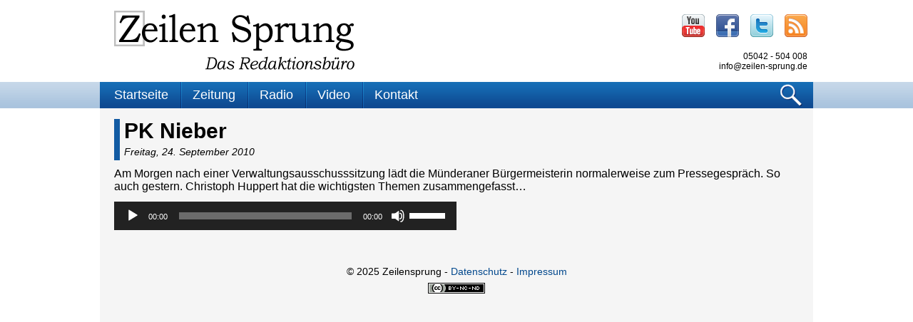

--- FILE ---
content_type: text/css
request_url: https://zeilen-sprung.de/wp-content/themes/huppiwhite/style.css
body_size: 1642
content:
/*
Theme Name: HuppiWhite
Theme URI: http://zeilen-sprung.de
Description: Das Layout der Zeilen Sprung Webseite.
Author: Zeilen Sprung
Version: 20120629.233140
*/
*{margin:0;padding:0;}html,body{height:100%;}body,input,select{font-family:Tahoma,sans-serif;color:#000;font-size:16px;}input{padding:2px;}input.submit{font-size:12px;}a{text-decoration:none;color:#02488d;}a:hover{text-decoration:underline;}.clear{clear:both;}#background{position:absolute;left:0;right:0;top:115px;height:37px;z-index:-1;background:url("img/sprites.png") #a9c3dd;background-position:0 -199px;}#wrapper{width:1000px;height:100%;margin:auto;background:#f5f5f5;}#title{position:relative;height:100px;background:#fff;padding:15px 0 0 20px;}a#logo{display:block;width:338px;height:83px;background:url("img/sprites.png") #ddd;background-position:-3px -3px;text-indent:-1000px;overflow:hidden;}#title h1,#title h2{display:none;}#social{position:absolute;right:8px;top:20px;height:32px;width:192px;}#social a{display:block;width:32px;height:32px;float:left;background:url("img/sprites.png");text-indent:35px;overflow:hidden;margin-left:16px;}#social a.yt{background-position:-3px -90px;background-color:#ed2e2f;}#social a.fb{background-position:-38px -90px;background-color:#42609d;}#social a.tw{background-position:-73px -90px;background-color:#9fd5e0;}#social a.rss{background-position:-108px -90px;background-color:#f89738;}#social a:hover.yt{background-position:-3px -125px;}#social a:hover.fb{background-position:-38px -125px;}#social a:hover.tw{background-position:-73px -125px;}#social a:hover.rss{background-position:-108px -125px;}#contact-small{position:absolute;right:8px;top:72px;font-size:12px;text-align:right;}#contact-small a{color:#000;text-decoration:none;}#navigation{height:37px;background:url("img/sprites.png") #125ba3;background-position:0 -239px;color:#fff;}#navigation ul{list-style:none;}#navigation ul li{float:left;}#navigation ul li.current a span{display:block;position:absolute;overflow:hidden;left:45%;bottom:0;width:14px;height:7px;background:url("img/sprites.png") #fff;background-position:-239px -90px;}#navigation ul li.current a:hover span{background-position:-256px -90px;}#navigation ul li a{display:block;position:relative;color:#fff;text-decoration:none;height:37px;line-height:37px;font-size:18px;padding:0 17px 0 17px;background:url("img/sprites.png") #125ba3;background-position:0 -279px;}#navigation ul li:first-child a{padding-left:20px;background-position:-2px -279px;}#navigation ul li a:hover{background-position:0 -319px;}#navigation ul li:first-child a:hover{background-position:-2px -319px;}#navigation form{position:relative;float:right;margin-right:14px;}#navigation form input.query{position:absolute;right:46px;top:7px;width:170px;height:19px;padding:2px 5px 2px 5px;border:1px solid #072568;border-width:0 1px 1px 0;}#navigation form input.query.inactive{color:#808080;}#navigation form input.submit{position:absolute;text-align:center;width:52px;height:26px;right:-9px;top:5px;}#navigation form a.magnify{display:none;position:absolute;right:0;top:0;width:33px;height:37px;background:url("img/sprites.png");background-position:-143px -108px;overflow:hidden;text-indent:40px;}body.home #navigation{height:300px;background:url("img/header.jpg") #dfe2e9;}body.home #background{height:300px;background-position:0 -401px;}body.home #navigation ul li a span{display:none;}body.home #navigation ul li a{background:none;background:url("img/sprites.png");background-position:-342px -90px;background-repeat:no-repeat;color:#000;height:63px;}body.home #navigation ul li:first-child a{background:none;}body.home #navigation ul li:first-child a:hover{background:url("img/sprites.png");background-repeat:no-repeat;background-position:-2px -704px;}body.home #navigation ul li a:hover{background-position:-171px -704px;}body.home #navigation form a.magnify{background-position:-178px -108px;}body.home #navigation form input.query{border:1px solid #b0b1b5;border-width:0 1px 1px 0;}#archive{margin:0 0 15px 20px;}#content{padding:15px 20px 0 20px;background:#f5f5f5;overflow:hidden;}#content h3{display:none;}#content .entry{border-bottom:1px solid #b0c6dc;margin-bottom:18px;padding-bottom:18px;}#content .entry.last,body.page #content .entry,body.post #content .entry{border:none;margin:0;padding:0;}body.search #content .head{border:none;}#content .entry h4{border-left:8px solid #125ba3;padding:0 0 24px 6px;font-size:30px;font-weight:600;}body.page #content .entry h4{padding:0 0 4px 6px;margin-bottom:6px;}#content .entry h4 a{color:#000;text-decoration:none;}#content .entry h5{margin:-20px 0 14px 0;padding-left:14px;font-size:14px;font-weight:normal;font-style:italic;}#content .entry img{border:none;float:left;margin:0 16px 16px 0;}#content .entry p{margin-bottom:12px;}#content .entry ol,#content .entry ul{margin-left:24px;}#content .no-entries{text-align:center;font-style:italic;}#content .entry iframe{margin:0 0 0 180px;width:600px;height:368px;}#content .entry .map{float:right;margin:0 0 16px 16px;}#content .entry .map iframe{margin:0;width:600px;height:500px;}#content .entry a.more-link{float:right;display:table-cell;height:18px;width:85px;clear:both;font-size:14px;font-style:normal;font-weight:normal;line-height:18px;color:#125ba3;padding-left:4px;margin-top:12px;text-decoration:none;background:url("img/sprites.png") #f5f5f5;background-repeat:no-repeat;background-position:right -380px;}#content .entry a:hover.more-link{color:#fff;background-color:#125ba3;background-position:right -359px;}#content a.loadmore{display:none;margin:45px auto 0 auto;width:133px;height:30px;color:#125ba3;font-size:14px;text-decoration:none;text-align:center;padding-top:6px;background:url("img/sprites.png") #f5f5f5;background-repeat:no-repeat;background-position:-139px -160px;}#content a:hover.loadmore{background-color:#125ba3;background-position:-3px -160px;color:#fff;}#content a.loadmore.active{display:block;}#content div.readmore{text-align:center;font-size:14px;margin-top:45px;}#footer{padding:50px 0 20px 0;text-align:center;font-size:14px;}#footer p{margin-bottom:8px;}#footer a.creativecommons{display:block;width:80px;height:15px;margin:auto;background:url("img/sprites.png") #ddd;background-position:-143px -90px;text-indent:100px;overflow:hidden;}body.admin-bar #background{top:143px;}#content .wp-block-audio audio,#content .entry .wp-audio-shortcode{width:50% !important;}


--- FILE ---
content_type: text/css
request_url: https://zeilen-sprung.de/wp-content/themes/huppiwhite/print.css
body_size: 257
content:
*{margin:0;padding:0;}.clear{clear:both;}body{margin:12px;color:#000;font-family:Tahoma,sans-serif;font-size:16px;}#title *{display:none;}#title h1{display:block;text-align:center;font-weight:bold;font-size:50px;margin:8px;}#navigation{display:none;}#archive{margin-bottom:8px;}#content h3{font-weight:bold;font-size:30px;margin-bottom:8px;}#content .entry h4{font-weight:bold;font-size:20px;border-left:8px solid #000;padding:0 0 22px 8px;}body.page #content .entry h4{padding:0 0 0 8px;margin-bottom:8px;}#content .entry h5{font-weight:normal;font-style:italic;font-size:14px;padding-left:14px;margin:-20px 0 8px 0;}#content .entry h5 a{text-decoration:none;color:#000;}#content .entry ol,#content .entry ul{margin-left:24px;}#content .entry{margin-bottom:20px;}#content .entry p{margin-bottom:8px;}#content img{border:none;float:left;margin:0 8px 8px 0;}#content .readmore{display:none;}#content .map{float:right;}#footer{font-size:12px;text-align:center;}#footer a{text-decoration:none;color:#000;}

--- FILE ---
content_type: text/javascript
request_url: https://zeilen-sprung.de/wp-content/themes/huppiwhite/script.js?ver=1.0
body_size: 737
content:
var loadmore_inital,loadmore_onclick,loadmore_fade;var is_internet_explorer;var search_active,search_timeout;function search_end(){if(!search_active){return}search_active=false;$("#navigation form input.query").fadeOut(250)}function search_start_timeout(){search_timeout=setTimeout(search_end,5000)}function search_end_timeout(){clearTimeout(search_timeout)}function search_submit(){if(search_empty()){return}$("#navigation form").submit()}function search_start(){if(search_active){return}search_active=true;$("#navigation form input.query").fadeIn(250);search_start_timeout()}function search_btn_click(){if(!search_active){search_start()}else{search_submit()}return false}function search_btn_hover(){if(!search_active){search_start()}}function search_empty(){var b=$("#navigation form input.query").attr("value");b=$.trim(b);return(b.length==0||b=="Suchbegriff")}function search_leave(){if(search_empty()){$("#navigation form input.query").addClass("inactive");$("#navigation form input.query").attr("value","Suchbegriff");search_start_timeout()}}function search_enter(){search_end_timeout();$("#navigation form input.query").removeClass("inactive");if(search_empty()){$("#navigation form input.query").attr("value","")}}function search_init(){if(search_empty()){search_active=false;$("#navigation form input.query").hide();$("#navigation form input.query").addClass("inactive")}else{search_active=true}$("#navigation form input.submit").hide();$("#navigation form a.magnify").show();$("#navigation form a.magnify").click(search_btn_click);$("#navigation form a.magnify").hover(search_btn_hover);$("#navigation form input.query").blur(search_leave);$("#navigation form input.query").focus(search_enter)}function archive_onchange(){$("form#archive").submit()}function archive_init(){$("#archive input.submit").hide();$("#archive select").change(archive_onchange)}function loadmore_btn_click(){var h=$("#content .entry:hidden");var g=h.size();if(g==0){return false}for(var f=0;f<Math.min(loadmore_onclick,g);f++){$(h[f]).fadeIn(loadmore_fade)}$("#content .entry").removeClass("last");$(h[Math.min(loadmore_onclick,g)-1]).addClass("last");if(g<=loadmore_onclick){var e=$("#content a.loadmore");e.fadeOut(loadmore_fade);e.removeClass("active")}return false}function loadmore_init(){loadmore_fade=(loadmore_fade==undefined)?100:loadmore_fade;loadmore_initial=(loadmore_initial==undefined)?10:loadmore_initial;loadmore_onclick=(loadmore_onclick==undefined)?5:loadmore_onclick;loadmore_initial_video=(loadmore_initial_video==undefined)?3:loadmore_initial_video;loadmore_onclick_video=(loadmore_onclick_video==undefined)?2:loadmore_onclick_video;if($("body").hasClass("category-video")){loadmore_initial=loadmore_initial_video;loadmore_onclick=loadmore_onclick_video}var h=$("#content .entry").not("#content .entry.head");var e=h.size();if(e<=loadmore_initial){return}var g=$("#content a.loadmore");g.addClass("active");g.click(loadmore_btn_click);$(h[loadmore_initial-1]).addClass("last");for(var f=loadmore_initial;f<e;f++){$(h[f]).hide()}}function fix_ie(){$("#navigation ul li:first-child").addClass("first-child")}function init(){if(is_internet_explorer==6){fix_ie()}search_init();archive_init();loadmore_init()}$(document).ready(init);